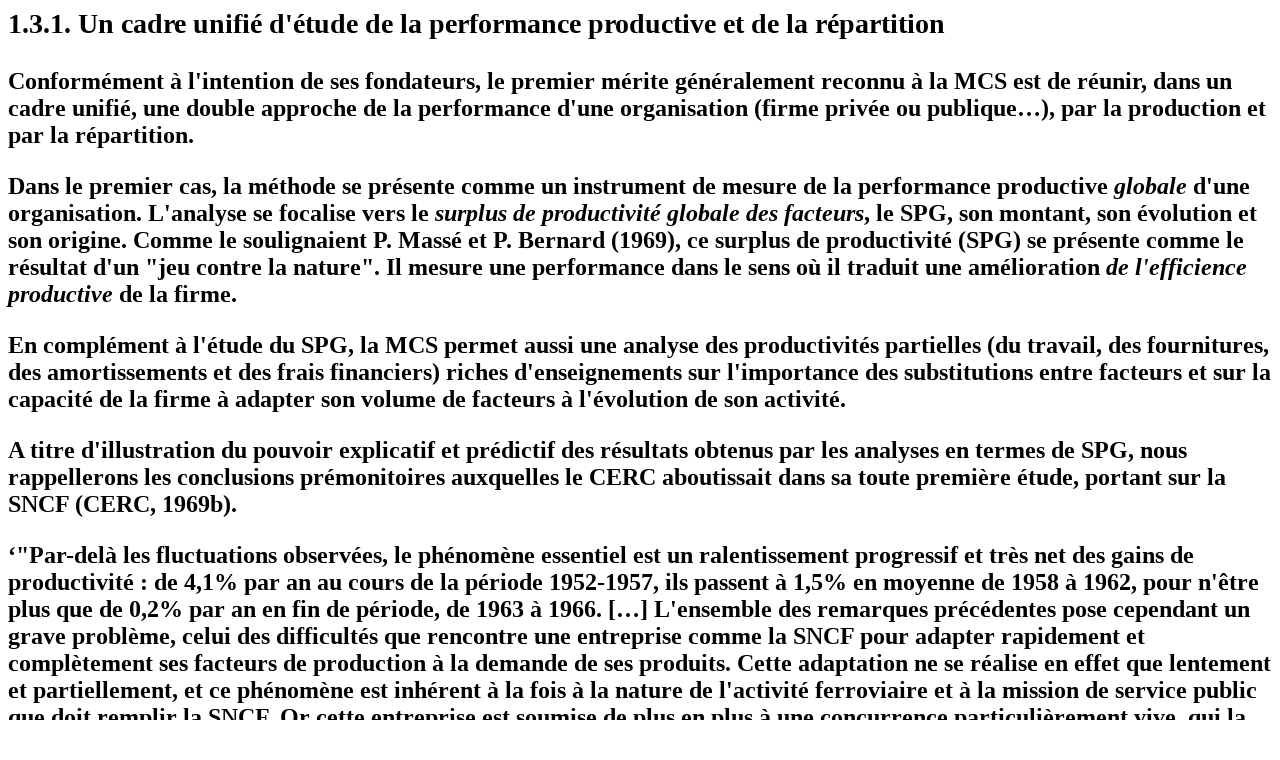

--- FILE ---
content_type: text/html; charset=UTF-8
request_url: http://theses.univ-lyon2.fr/documents/getpart.php?id=lyon2.2010.desmaris_c&part=373750
body_size: 15174
content:

<div id="text_container">

	<!-- Highlight -->
<div xmlns="http://www.w3.org/1999/xhtml" class="teidiv0" id="body.1_div.1"><h2/><div class="subsection" id="TH.4.2.2.3.1"><h3>1.3.1. Un cadre unifié d'étude de la performance productive et de la répartition</h3>
                        
                        <p><span id="id397449650181"><!--anchor--></span>Conformément à l'intention de ses fondateurs, le premier mérite généralement reconnu à la MCS est de réunir, dans un cadre unifié, une double approche de la performance d'une organisation (firme privée ou publique…), par la production et par la répartition. </p>
                        <p><span id="id397449650189"><!--anchor--></span>Dans le premier cas, la méthode se présente comme un instrument de mesure de la performance productive <i>globale</i> d'une organisation. L'analyse se focalise vers le <i>surplus de productivité globale des facteurs</i>, le SPG, son montant, son évolution et son origine. Comme le soulignaient P. Massé et P. Bernard (1969), ce surplus de productivité (SPG) se présente comme le résultat d'un "jeu contre la nature". Il mesure une performance dans le sens où il traduit une amélioration <i>de l'efficience productive</i> de la firme. </p>
                        <p><span id="id397449650216"><!--anchor--></span>En complément à l'étude du SPG, la MCS permet aussi une analyse des productivités partielles (du travail, des fournitures, des amortissements et des frais financiers) riches d'enseignements sur l'importance des substitutions entre facteurs et sur la capacité de la firme à adapter son volume de facteurs à l'évolution de son activité. </p>
                        <p><span id="id397449650225"><!--anchor--></span>A titre d'illustration du pouvoir explicatif et prédictif des résultats obtenus par les analyses en termes de SPG, nous rappellerons les conclusions prémonitoires auxquelles le CERC aboutissait dans sa toute première étude, portant sur la SNCF (CERC, 1969b). </p>
                        ‘"Par-delà les fluctuations observées, le phénomène essentiel est un ralentissement progressif et très net des gains de productivité : de 4,1% par an au cours de la période 1952-1957, ils passent à 1,5% en moyenne de 1958 à 1962, pour n'être plus que de 0,2% par an en fin de période, de 1963 à 1966. […] L'ensemble des remarques précédentes pose cependant un grave problème, celui des <span class="underline">difficultés que rencontre une entreprise comme la SNCF pour adapter rapidement et complètement ses facteurs de production à la demande de ses produits</span>. Cette adaptation ne se réalise en effet que lentement et partiellement, et ce phénomène est <span class="underline">inhérent à la fois à la nature de l'activité ferroviaire et à la mission de service public que doit remplir la SNCF</span>. Or cette entreprise est soumise de plus en plus à une concurrence particulièrement vive, qui la contraint, soit à des adaptations beaucoup plus rapides et rigoureuses que par le passé, soit à une stagnation en quelque sorte structurelle de sa "productivité globale […].", CERC, (1969b), p. 23-25. Soulignés par nous.’
                        <p><span id="id397449650267"><!--anchor--></span>Dans le second cas, la méthode se présente comme un outil d'étude de la répartition résultant de l'activité d'une unité économique. L'analyse porte alors sur<i> le surplus total disponible, le STD et sur le compte de surplus.</i> Dans la terminologie de P. Massé et P. Bernard (1969), ce surplus (STD) se présente comme le résultat d'un "jeu entre les hommes". Il mesure une performance dans le sens où il traduit l'importance des gains, les "avantages" et, des pertes, les "désavantages", de chacun des partenaires en lien avec l'entreprise. </p>
                        <p><span id="id397449650284"><!--anchor--></span>Le compte de surplus présente une vision synthétique de l'ensemble de ces résultats. Il renseigne tant sur l'identité des apporteurs et des bénéficiaires de surplus, que sur les montants des avantages ou des désavantages de chacun d'eux. A la différence d'autres instruments, et en particulier des fonctions de production, le compte de surplus permet de dépasser les lectures simples, par facteurs de production capital / travail, pour observer les gains et les pertes de l'ensemble des partenaires de l'entreprise (E. Froment, 1973, p.134). Nous relèverons à la suite d'E. Froment que la MCS indique précisément la provenance d'une évolution de la rémunération de chaque agent en distinguant ce qui résulte de la variation du prix de ce qui est dû à celle des quantités échangées (E. Froment, 1973, p. 139).</p>
                        <p><span id="id397449650302"><!--anchor--></span>Etudié sur plusieurs années, le compte de surplus permet également d'observer le degré de stabilité d'une répartition, donc de percevoir l'existence de position de force ou de faiblesse d'un agent (si celui-ci est toujours isolé du même coté du compte). Dans cette optique, il peut également être intéressant d'identifier les éventuelles coalitions entre agents. Ces questions rejoignent celles exprimées par J.-L. Roy (1977). Ce dernier percevait dans la MCS un moyen de détecter les conflits potentiels latents dans une organisation. Dans ce but, il proposait d'analyser, sur moyenne période, les déformations de la répartition, mettant ainsi en évidence des transferts importants de revenus de certains agents vers d'autres (clients et fournisseurs vers l'entreprise en raison d'une position dominante sur le marché…).</p>
                        <p><span id="id397449650319"><!--anchor--></span>Plus fondamentalement encore, et pour reprendre la proposition développée par Y. Morvan (1991), nous soulignerons combien la MCS est susceptible d'affiner la connaissance des relations d'une entreprise avec son environnement, et en particulier d'identifier les deux sources possibles d'enrichissement résultant de l'activité d'une unité économique : les "gains d'efficacité" de l'appareil productif ou bien, les "gains de rentabilité" résultant de la capacité de la firme à récupérer du surplus de son environnement par l'exercice d'un certain pouvoir de domination.</p>
                        ‘"Une connaissance économique détaillée et fournie des performances du système productif demande que soient alors bien localisées les diverses sources d'enrichissement des unités : elle requiert notamment que soit distingué ce qui est dû aux <span class="underline">seuls gains d'efficacité</span> du système, résultant d'une stricte comparaison des quantités de facteurs de production utilisés et de biens produits, de ce qui est dû aux gains dits <span class="underline">"gains de rentabilité",</span> résultant de l'analyse des rapports de domination qui s'instaurent entre les unités observées et leur environnement et se traduisant par des variations plus ou moins fortes des "prix" des facteurs de production utilisés et des biens produits ". Y. Morvan, (1991), p 117. Souligné par nous.<span id="Noteftn658_return"><!--anchor--></span><a class="notelink" title="Go to note" href="#Noteftn658"><sup>658</sup></a>
                        ’
                        <p><span id="id397449668967"><!--anchor--></span>Cette distinction d'Y. Morvan, remarquablement éclairante, nous a suggéré une illustration de cette analyse de la performance des organisations (et des firmes). </p>
                        <div class="p"><span id="id397449668973"><!--anchor--></span>
                           <div class="height:7.514cm/width:15.993cm" id="FIG-38"><img src="/documents/getpart.php?id=1563&amp;file=100000000000026700000121006B033F.png" id="FIG-38" class="height:7.514cm/width:15.993cm" alt="Figure 5.4 - La m&#xE9;thode du surplus, mesure de la performance de la firme."/>
                              
                           <div class="caption">Figure 5.4 - La méthode du surplus, mesure de la performance de la firme.</div></div>
                        </div>
                        <p><span id="id397449668993"><!--anchor--></span>Par une terminologie savoureuse, Y. Morvan (1991) souligne la faculté de la MCS de mesurer une éventuelle "capacité de drainage" d'une unité sur son environnement, c'est-à-dire par exemple, d'imposer à ses clients des hausses de prix, à ses fournisseurs, des ristournes ou à son personnel une modération salariale. L'auteur relève également combien peuvent être contradictoires les résultats d'une analyse de la performance d'une entreprise sous ces deux aspects.</p>
                        ‘"[...] il peut exister une contradiction entre une analyse en termes de productivité technique et une analyse en termes de rentabilité, de sorte qu'à la limite, les entreprises les plus "rentables" (celles qui ont les plus forts bénéfices) ne sont pas toujours celles qui sont les plus "efficaces" (celles qui savent le mieux combiner leurs facteurs de production) : leur effet de domination leur permet d'opérer à leur profit d'incontestables transferts de variations de rémunérations (forts héritages reçus) qui masquent la faiblesse de leur efficacité (faible SPG).", Y. Morvan, (1991), p. 125-126.’
                        <p><span id="id397449669014"><!--anchor--></span>La MCS apporte une mesure de l'importance relative de ces deux sources d'enrichissement. Il importera de calculer la part du surplus total disponible qui résulte des progrès de l'efficacité propre à la firme (ses gains de productivité) et celle qu'elle obtient en affermissant son influence sur son environnement (amélioration de ses termes de l'échange). Ce calcul peut se présenter par le ratio exprimant la part du SPG dans le STD ou par son complémentaire, la part des "héritages " dans le STD. (Y. Morvan, 1991).</p>
                        <p><span id="id397449669025"><!--anchor--></span>Au total, les observations précédentes nous laissent percevoir la MCS comme un outil très intéressant au regard de notre problématique. Dans sa faculté de mesure de la performance productive, nous attendrons de la MCS des éléments d'appréciation sur l'évolution de l'efficience productive de l'exploitant ferroviaire. Les économies d'échelles, caractéristiques de cette industrie aux coûts fixes majoritaires, se traduisent-elles en pratique par une diminution du coût moyen en situation d'augmentation du trafic ? La régionalisation est-elle porteuse de pressions managériales favorables à une réorganisation de la production (meilleurs roulements des personnels et des matériels) permettant d'obtenir une diminution des coûts d'exploitation ? Quelle est l'importance des gains de productivité globale des facteurs (SPG) obtenus dans ce nouveau contexte organisationnel ?</p>
                        <p><span id="id397449669044"><!--anchor--></span>La MCS sera également sollicitée au titre de ses potentialités d'étude de la répartition née de l'activité TER. Il sera tentant d'analyser les relations entre la SNCF, RFF, les voyageurs et le commanditaire et financeur du service, les Régions. Doit-on s'attendre en particulier à des phénomènes majeurs de "domination" des deux monopoles ferroviaires, celui de l'exploitant et celui du fournisseur d'infrastructure, aux dépens des usagers et des collectivités publiques ? L'analyse développée par Y. Morvan nous suggérera de porter une attention toute particulière, aux variations de prix elles-mêmes (et non seulement au montant des avantages ou désavantages qui en résultent). En effet, ces variations de prix reflètent directement l'évolution de la position de l'entreprise par rapport à chacun de ses partenaires. Il nous restera alors à interroger leurs causes pour savoir si l'entreprise subit ces variations, ou bien les impose, ou bien encore les négocie. Cette approche nous semble d'autant plus pertinente qu'elle rejoint la <i>notion de "termes de l'échange"</i>, notion habituelle en économie internationale. Sans nous référer expressément aux indicateurs de mesure des termes de l'échange<span id="Noteftn659_return"><!--anchor--></span><a class="notelink" title="Go to note" href="#Noteftn659"><sup>659</sup></a>, non directement transposables à notre objet, nous en retiendrons l'esprit quand nous évoquerons ultérieurement la notion de<b> "frontière de prix".</b>
                        </p>
                     </div>
                     </div><div xmlns="http://www.w3.org/1999/xhtml" class="notes"><div class="noteHeading">Notes</div><div class="note"><span id="Noteftn658"><!--anchor--></span><span class="noteLabel">658. </span><div class="noteBody">
                              <p><span id="id397449668955"><!--anchor--></span>Nous noterons qu'Y. Morvan est conscient des limites de cette distinction. Il rappelle lui-même que cette dichotomie ne doit pas faire illusion : "tout d'abord, il existe des relations entre eux ; par ailleurs, cette dichotomie ne doit pas faire croire que seuls les premiers sont honorables, et pas les seconds : une bonne gestion de l'entreprise est autant liée à une politique pertinente d'approvisionnement qu'à un simple effort de rationalisation.", (Y. Morvan, 1991, p. 128).</p>
                           </div></div><div class="note"><span id="Noteftn659"><!--anchor--></span><span class="noteLabel">659. </span><div class="noteBody">
                              <p><span id="id397449669079"><!--anchor--></span>La consultation du dictionnaire <i>The New Palgrave</i> (1991, pp. 623-626) suggère une certaine proximité entre les notions de termes de l'échange, de frontières de prix et d'avantages" ou de "désavantages". La proximité la plus grande se retrouve avec deux acceptions de la notion de termes de l'échange, les "termes de l'échange net" et les "termes de l'échange des revenus". </p>
                              <p><span id="id397449669093"><!--anchor--></span>La première notion, les "termes de l'échange des produits" ou "termes de l'échange net" ("commodity or net barter terms of trade"), reprise de D. H. Robertson (1952), exprime le prix relatif des exportations mesuré en termes d'importation. Il se calcule comme le rapport d'un index de prix à l'exportation à un index de prix à l'import, relativement à une année de référence. </p>
                              <p><span id="id397449669102"><!--anchor--></span>La seconde notion, les "termes de l'échange des revenus" ("purchasing power of exports") est censée représenter le pouvoir d'achat des exportations. Elle se calcule comme le produit entre les "termes de l'échange net" et le volume des exportations. Elle correspond au niveau des importations en valeur réelle qui peut être soutenu par les recettes d'exportations courantes. Cette notion nous semble, dans son esprit, relativement proche des notions "d'avantages" ou de "désavantages" issues de la MCS.</p>
                           </div></div></div>
	<!-- Highlight -->

</div>
